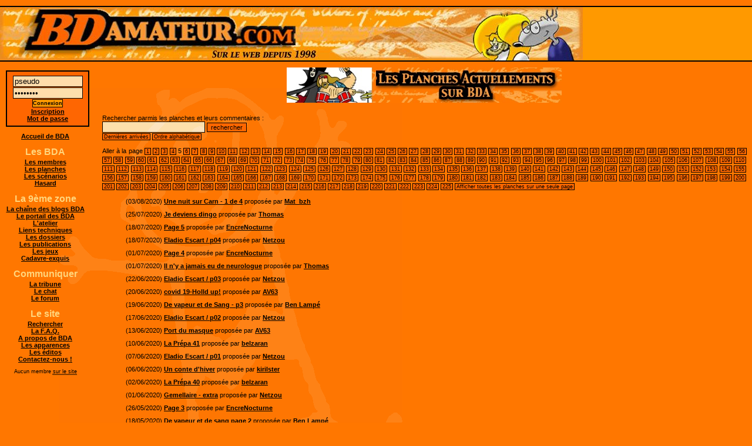

--- FILE ---
content_type: text/html;charset=utf-8
request_url: https://www.bdamateur.com/bda/php/site.php?task=list_comics&index=120&orderby=
body_size: 6121
content:
<!DOCTYPE html PUBLIC "-//W3C//DTD XHTML 1.0 Strict//EN" "http://www.w3.org/TR/xhtml1/DTD/xhtml1-strict.dtd">
<html xmlns="http://www.w3.org/1999/xhtml" lang="fr" xml:lang="fr">
<head><title>BD Amateur.com, le site des auteurs (amateurs) de bandes dessinées</title>
<link rel="icon" type="image/png" href="../img/icone.png" />

<style type="text/css" media="all">@import url("../style/bda2003/bda.css");</style><!-- début "META" -->
<meta http-equiv="Content-Type" content="text/html; charset=utf-8" />

<meta name="Description" content="BD amateur.com est un site d'auteurs amateurs de bandes dessinées" />
<meta name="Keywords" content="bd, amateur, bandes dessinées, bande dessinée, auteur, dessinateur, dessinatrice, scénariste, coloriste, exposition, entraide, conseil, lire" />
<meta name="Author" content="egg" />
<meta name="Identifier-URL" content="http://www.bdamateur.com/" />
<meta name="Date-Creation-yyyymmdd" content="20030803" />
<meta name="Reply-to" content="webmaster@bdamateur.com" />
<meta name="revisit-after" content="15 days" />
<meta name="Category" content="Bandes Dessinées" />
<meta name="Generator" content="KWrite" />
<!-- fin "META" -->

</head>

<body>

<!-- début "entête"-->
<div id="header">

<!-- début "logo" -->
<div id="logo"><h1><a href="/" title="www.BDAmateur.com"><span>www.BDAmateur.com</span></a></h1></div>
<!-- fin "logo" -->

</div>
<!-- fin "entête"-->

<!-- début "contenu" -->
<div id="content">

<!-- début "liste des planches" -->
<div id="listcomics">
<h2><span>Les planches actuellement sur BDA</span></h2>

<div class="searchbox">
<form method="get" action="site.php">
<input type="hidden" name="task" value="search" />
<input type="hidden" name="field" value="comics" />
<label>Rechercher parmis les planches et leurs commentaires :<br />
<input type="text" name="q" value="" /> <input class="formbutton" type="submit" value="rechercher" /></label>
</form>
</div>

<p><span class="action">
<a href="site.php?task=list_comics" title="Affichage par défaut">Dernières arrivées</a> <a href="site.php?task=list_comics&orderby=alpha" title="Afficher par ordre alphabétique">Ordre alphabétique</a>
</span></p>
<p><p>Aller à la page<span class="action"> <a href="site.php?task=list_comics&index=0&orderby=" title="Aller à la page 1">1</a> <a href="site.php?task=list_comics&index=30&orderby=" title="Aller à la page 2">2</a> <a href="site.php?task=list_comics&index=60&orderby=" title="Aller à la page 3">3</a> <a href="site.php?task=list_comics&index=90&orderby=" title="Aller à la page 4">4</a> 5 <a href="site.php?task=list_comics&index=150&orderby=" title="Aller à la page 6">6</a> <a href="site.php?task=list_comics&index=180&orderby=" title="Aller à la page 7">7</a> <a href="site.php?task=list_comics&index=210&orderby=" title="Aller à la page 8">8</a> <a href="site.php?task=list_comics&index=240&orderby=" title="Aller à la page 9">9</a> <a href="site.php?task=list_comics&index=270&orderby=" title="Aller à la page 10">10</a> <a href="site.php?task=list_comics&index=300&orderby=" title="Aller à la page 11">11</a> <a href="site.php?task=list_comics&index=330&orderby=" title="Aller à la page 12">12</a> <a href="site.php?task=list_comics&index=360&orderby=" title="Aller à la page 13">13</a> <a href="site.php?task=list_comics&index=390&orderby=" title="Aller à la page 14">14</a> <a href="site.php?task=list_comics&index=420&orderby=" title="Aller à la page 15">15</a> <a href="site.php?task=list_comics&index=450&orderby=" title="Aller à la page 16">16</a> <a href="site.php?task=list_comics&index=480&orderby=" title="Aller à la page 17">17</a> <a href="site.php?task=list_comics&index=510&orderby=" title="Aller à la page 18">18</a> <a href="site.php?task=list_comics&index=540&orderby=" title="Aller à la page 19">19</a> <a href="site.php?task=list_comics&index=570&orderby=" title="Aller à la page 20">20</a> <a href="site.php?task=list_comics&index=600&orderby=" title="Aller à la page 21">21</a> <a href="site.php?task=list_comics&index=630&orderby=" title="Aller à la page 22">22</a> <a href="site.php?task=list_comics&index=660&orderby=" title="Aller à la page 23">23</a> <a href="site.php?task=list_comics&index=690&orderby=" title="Aller à la page 24">24</a> <a href="site.php?task=list_comics&index=720&orderby=" title="Aller à la page 25">25</a> <a href="site.php?task=list_comics&index=750&orderby=" title="Aller à la page 26">26</a> <a href="site.php?task=list_comics&index=780&orderby=" title="Aller à la page 27">27</a> <a href="site.php?task=list_comics&index=810&orderby=" title="Aller à la page 28">28</a> <a href="site.php?task=list_comics&index=840&orderby=" title="Aller à la page 29">29</a> <a href="site.php?task=list_comics&index=870&orderby=" title="Aller à la page 30">30</a> <a href="site.php?task=list_comics&index=900&orderby=" title="Aller à la page 31">31</a> <a href="site.php?task=list_comics&index=930&orderby=" title="Aller à la page 32">32</a> <a href="site.php?task=list_comics&index=960&orderby=" title="Aller à la page 33">33</a> <a href="site.php?task=list_comics&index=990&orderby=" title="Aller à la page 34">34</a> <a href="site.php?task=list_comics&index=1020&orderby=" title="Aller à la page 35">35</a> <a href="site.php?task=list_comics&index=1050&orderby=" title="Aller à la page 36">36</a> <a href="site.php?task=list_comics&index=1080&orderby=" title="Aller à la page 37">37</a> <a href="site.php?task=list_comics&index=1110&orderby=" title="Aller à la page 38">38</a> <a href="site.php?task=list_comics&index=1140&orderby=" title="Aller à la page 39">39</a> <a href="site.php?task=list_comics&index=1170&orderby=" title="Aller à la page 40">40</a> <a href="site.php?task=list_comics&index=1200&orderby=" title="Aller à la page 41">41</a> <a href="site.php?task=list_comics&index=1230&orderby=" title="Aller à la page 42">42</a> <a href="site.php?task=list_comics&index=1260&orderby=" title="Aller à la page 43">43</a> <a href="site.php?task=list_comics&index=1290&orderby=" title="Aller à la page 44">44</a> <a href="site.php?task=list_comics&index=1320&orderby=" title="Aller à la page 45">45</a> <a href="site.php?task=list_comics&index=1350&orderby=" title="Aller à la page 46">46</a> <a href="site.php?task=list_comics&index=1380&orderby=" title="Aller à la page 47">47</a> <a href="site.php?task=list_comics&index=1410&orderby=" title="Aller à la page 48">48</a> <a href="site.php?task=list_comics&index=1440&orderby=" title="Aller à la page 49">49</a> <a href="site.php?task=list_comics&index=1470&orderby=" title="Aller à la page 50">50</a> <a href="site.php?task=list_comics&index=1500&orderby=" title="Aller à la page 51">51</a> <a href="site.php?task=list_comics&index=1530&orderby=" title="Aller à la page 52">52</a> <a href="site.php?task=list_comics&index=1560&orderby=" title="Aller à la page 53">53</a> <a href="site.php?task=list_comics&index=1590&orderby=" title="Aller à la page 54">54</a> <a href="site.php?task=list_comics&index=1620&orderby=" title="Aller à la page 55">55</a> <a href="site.php?task=list_comics&index=1650&orderby=" title="Aller à la page 56">56</a> <a href="site.php?task=list_comics&index=1680&orderby=" title="Aller à la page 57">57</a> <a href="site.php?task=list_comics&index=1710&orderby=" title="Aller à la page 58">58</a> <a href="site.php?task=list_comics&index=1740&orderby=" title="Aller à la page 59">59</a> <a href="site.php?task=list_comics&index=1770&orderby=" title="Aller à la page 60">60</a> <a href="site.php?task=list_comics&index=1800&orderby=" title="Aller à la page 61">61</a> <a href="site.php?task=list_comics&index=1830&orderby=" title="Aller à la page 62">62</a> <a href="site.php?task=list_comics&index=1860&orderby=" title="Aller à la page 63">63</a> <a href="site.php?task=list_comics&index=1890&orderby=" title="Aller à la page 64">64</a> <a href="site.php?task=list_comics&index=1920&orderby=" title="Aller à la page 65">65</a> <a href="site.php?task=list_comics&index=1950&orderby=" title="Aller à la page 66">66</a> <a href="site.php?task=list_comics&index=1980&orderby=" title="Aller à la page 67">67</a> <a href="site.php?task=list_comics&index=2010&orderby=" title="Aller à la page 68">68</a> <a href="site.php?task=list_comics&index=2040&orderby=" title="Aller à la page 69">69</a> <a href="site.php?task=list_comics&index=2070&orderby=" title="Aller à la page 70">70</a> <a href="site.php?task=list_comics&index=2100&orderby=" title="Aller à la page 71">71</a> <a href="site.php?task=list_comics&index=2130&orderby=" title="Aller à la page 72">72</a> <a href="site.php?task=list_comics&index=2160&orderby=" title="Aller à la page 73">73</a> <a href="site.php?task=list_comics&index=2190&orderby=" title="Aller à la page 74">74</a> <a href="site.php?task=list_comics&index=2220&orderby=" title="Aller à la page 75">75</a> <a href="site.php?task=list_comics&index=2250&orderby=" title="Aller à la page 76">76</a> <a href="site.php?task=list_comics&index=2280&orderby=" title="Aller à la page 77">77</a> <a href="site.php?task=list_comics&index=2310&orderby=" title="Aller à la page 78">78</a> <a href="site.php?task=list_comics&index=2340&orderby=" title="Aller à la page 79">79</a> <a href="site.php?task=list_comics&index=2370&orderby=" title="Aller à la page 80">80</a> <a href="site.php?task=list_comics&index=2400&orderby=" title="Aller à la page 81">81</a> <a href="site.php?task=list_comics&index=2430&orderby=" title="Aller à la page 82">82</a> <a href="site.php?task=list_comics&index=2460&orderby=" title="Aller à la page 83">83</a> <a href="site.php?task=list_comics&index=2490&orderby=" title="Aller à la page 84">84</a> <a href="site.php?task=list_comics&index=2520&orderby=" title="Aller à la page 85">85</a> <a href="site.php?task=list_comics&index=2550&orderby=" title="Aller à la page 86">86</a> <a href="site.php?task=list_comics&index=2580&orderby=" title="Aller à la page 87">87</a> <a href="site.php?task=list_comics&index=2610&orderby=" title="Aller à la page 88">88</a> <a href="site.php?task=list_comics&index=2640&orderby=" title="Aller à la page 89">89</a> <a href="site.php?task=list_comics&index=2670&orderby=" title="Aller à la page 90">90</a> <a href="site.php?task=list_comics&index=2700&orderby=" title="Aller à la page 91">91</a> <a href="site.php?task=list_comics&index=2730&orderby=" title="Aller à la page 92">92</a> <a href="site.php?task=list_comics&index=2760&orderby=" title="Aller à la page 93">93</a> <a href="site.php?task=list_comics&index=2790&orderby=" title="Aller à la page 94">94</a> <a href="site.php?task=list_comics&index=2820&orderby=" title="Aller à la page 95">95</a> <a href="site.php?task=list_comics&index=2850&orderby=" title="Aller à la page 96">96</a> <a href="site.php?task=list_comics&index=2880&orderby=" title="Aller à la page 97">97</a> <a href="site.php?task=list_comics&index=2910&orderby=" title="Aller à la page 98">98</a> <a href="site.php?task=list_comics&index=2940&orderby=" title="Aller à la page 99">99</a> <a href="site.php?task=list_comics&index=2970&orderby=" title="Aller à la page 100">100</a> <a href="site.php?task=list_comics&index=3000&orderby=" title="Aller à la page 101">101</a> <a href="site.php?task=list_comics&index=3030&orderby=" title="Aller à la page 102">102</a> <a href="site.php?task=list_comics&index=3060&orderby=" title="Aller à la page 103">103</a> <a href="site.php?task=list_comics&index=3090&orderby=" title="Aller à la page 104">104</a> <a href="site.php?task=list_comics&index=3120&orderby=" title="Aller à la page 105">105</a> <a href="site.php?task=list_comics&index=3150&orderby=" title="Aller à la page 106">106</a> <a href="site.php?task=list_comics&index=3180&orderby=" title="Aller à la page 107">107</a> <a href="site.php?task=list_comics&index=3210&orderby=" title="Aller à la page 108">108</a> <a href="site.php?task=list_comics&index=3240&orderby=" title="Aller à la page 109">109</a> <a href="site.php?task=list_comics&index=3270&orderby=" title="Aller à la page 110">110</a> <a href="site.php?task=list_comics&index=3300&orderby=" title="Aller à la page 111">111</a> <a href="site.php?task=list_comics&index=3330&orderby=" title="Aller à la page 112">112</a> <a href="site.php?task=list_comics&index=3360&orderby=" title="Aller à la page 113">113</a> <a href="site.php?task=list_comics&index=3390&orderby=" title="Aller à la page 114">114</a> <a href="site.php?task=list_comics&index=3420&orderby=" title="Aller à la page 115">115</a> <a href="site.php?task=list_comics&index=3450&orderby=" title="Aller à la page 116">116</a> <a href="site.php?task=list_comics&index=3480&orderby=" title="Aller à la page 117">117</a> <a href="site.php?task=list_comics&index=3510&orderby=" title="Aller à la page 118">118</a> <a href="site.php?task=list_comics&index=3540&orderby=" title="Aller à la page 119">119</a> <a href="site.php?task=list_comics&index=3570&orderby=" title="Aller à la page 120">120</a> <a href="site.php?task=list_comics&index=3600&orderby=" title="Aller à la page 121">121</a> <a href="site.php?task=list_comics&index=3630&orderby=" title="Aller à la page 122">122</a> <a href="site.php?task=list_comics&index=3660&orderby=" title="Aller à la page 123">123</a> <a href="site.php?task=list_comics&index=3690&orderby=" title="Aller à la page 124">124</a> <a href="site.php?task=list_comics&index=3720&orderby=" title="Aller à la page 125">125</a> <a href="site.php?task=list_comics&index=3750&orderby=" title="Aller à la page 126">126</a> <a href="site.php?task=list_comics&index=3780&orderby=" title="Aller à la page 127">127</a> <a href="site.php?task=list_comics&index=3810&orderby=" title="Aller à la page 128">128</a> <a href="site.php?task=list_comics&index=3840&orderby=" title="Aller à la page 129">129</a> <a href="site.php?task=list_comics&index=3870&orderby=" title="Aller à la page 130">130</a> <a href="site.php?task=list_comics&index=3900&orderby=" title="Aller à la page 131">131</a> <a href="site.php?task=list_comics&index=3930&orderby=" title="Aller à la page 132">132</a> <a href="site.php?task=list_comics&index=3960&orderby=" title="Aller à la page 133">133</a> <a href="site.php?task=list_comics&index=3990&orderby=" title="Aller à la page 134">134</a> <a href="site.php?task=list_comics&index=4020&orderby=" title="Aller à la page 135">135</a> <a href="site.php?task=list_comics&index=4050&orderby=" title="Aller à la page 136">136</a> <a href="site.php?task=list_comics&index=4080&orderby=" title="Aller à la page 137">137</a> <a href="site.php?task=list_comics&index=4110&orderby=" title="Aller à la page 138">138</a> <a href="site.php?task=list_comics&index=4140&orderby=" title="Aller à la page 139">139</a> <a href="site.php?task=list_comics&index=4170&orderby=" title="Aller à la page 140">140</a> <a href="site.php?task=list_comics&index=4200&orderby=" title="Aller à la page 141">141</a> <a href="site.php?task=list_comics&index=4230&orderby=" title="Aller à la page 142">142</a> <a href="site.php?task=list_comics&index=4260&orderby=" title="Aller à la page 143">143</a> <a href="site.php?task=list_comics&index=4290&orderby=" title="Aller à la page 144">144</a> <a href="site.php?task=list_comics&index=4320&orderby=" title="Aller à la page 145">145</a> <a href="site.php?task=list_comics&index=4350&orderby=" title="Aller à la page 146">146</a> <a href="site.php?task=list_comics&index=4380&orderby=" title="Aller à la page 147">147</a> <a href="site.php?task=list_comics&index=4410&orderby=" title="Aller à la page 148">148</a> <a href="site.php?task=list_comics&index=4440&orderby=" title="Aller à la page 149">149</a> <a href="site.php?task=list_comics&index=4470&orderby=" title="Aller à la page 150">150</a> <a href="site.php?task=list_comics&index=4500&orderby=" title="Aller à la page 151">151</a> <a href="site.php?task=list_comics&index=4530&orderby=" title="Aller à la page 152">152</a> <a href="site.php?task=list_comics&index=4560&orderby=" title="Aller à la page 153">153</a> <a href="site.php?task=list_comics&index=4590&orderby=" title="Aller à la page 154">154</a> <a href="site.php?task=list_comics&index=4620&orderby=" title="Aller à la page 155">155</a> <a href="site.php?task=list_comics&index=4650&orderby=" title="Aller à la page 156">156</a> <a href="site.php?task=list_comics&index=4680&orderby=" title="Aller à la page 157">157</a> <a href="site.php?task=list_comics&index=4710&orderby=" title="Aller à la page 158">158</a> <a href="site.php?task=list_comics&index=4740&orderby=" title="Aller à la page 159">159</a> <a href="site.php?task=list_comics&index=4770&orderby=" title="Aller à la page 160">160</a> <a href="site.php?task=list_comics&index=4800&orderby=" title="Aller à la page 161">161</a> <a href="site.php?task=list_comics&index=4830&orderby=" title="Aller à la page 162">162</a> <a href="site.php?task=list_comics&index=4860&orderby=" title="Aller à la page 163">163</a> <a href="site.php?task=list_comics&index=4890&orderby=" title="Aller à la page 164">164</a> <a href="site.php?task=list_comics&index=4920&orderby=" title="Aller à la page 165">165</a> <a href="site.php?task=list_comics&index=4950&orderby=" title="Aller à la page 166">166</a> <a href="site.php?task=list_comics&index=4980&orderby=" title="Aller à la page 167">167</a> <a href="site.php?task=list_comics&index=5010&orderby=" title="Aller à la page 168">168</a> <a href="site.php?task=list_comics&index=5040&orderby=" title="Aller à la page 169">169</a> <a href="site.php?task=list_comics&index=5070&orderby=" title="Aller à la page 170">170</a> <a href="site.php?task=list_comics&index=5100&orderby=" title="Aller à la page 171">171</a> <a href="site.php?task=list_comics&index=5130&orderby=" title="Aller à la page 172">172</a> <a href="site.php?task=list_comics&index=5160&orderby=" title="Aller à la page 173">173</a> <a href="site.php?task=list_comics&index=5190&orderby=" title="Aller à la page 174">174</a> <a href="site.php?task=list_comics&index=5220&orderby=" title="Aller à la page 175">175</a> <a href="site.php?task=list_comics&index=5250&orderby=" title="Aller à la page 176">176</a> <a href="site.php?task=list_comics&index=5280&orderby=" title="Aller à la page 177">177</a> <a href="site.php?task=list_comics&index=5310&orderby=" title="Aller à la page 178">178</a> <a href="site.php?task=list_comics&index=5340&orderby=" title="Aller à la page 179">179</a> <a href="site.php?task=list_comics&index=5370&orderby=" title="Aller à la page 180">180</a> <a href="site.php?task=list_comics&index=5400&orderby=" title="Aller à la page 181">181</a> <a href="site.php?task=list_comics&index=5430&orderby=" title="Aller à la page 182">182</a> <a href="site.php?task=list_comics&index=5460&orderby=" title="Aller à la page 183">183</a> <a href="site.php?task=list_comics&index=5490&orderby=" title="Aller à la page 184">184</a> <a href="site.php?task=list_comics&index=5520&orderby=" title="Aller à la page 185">185</a> <a href="site.php?task=list_comics&index=5550&orderby=" title="Aller à la page 186">186</a> <a href="site.php?task=list_comics&index=5580&orderby=" title="Aller à la page 187">187</a> <a href="site.php?task=list_comics&index=5610&orderby=" title="Aller à la page 188">188</a> <a href="site.php?task=list_comics&index=5640&orderby=" title="Aller à la page 189">189</a> <a href="site.php?task=list_comics&index=5670&orderby=" title="Aller à la page 190">190</a> <a href="site.php?task=list_comics&index=5700&orderby=" title="Aller à la page 191">191</a> <a href="site.php?task=list_comics&index=5730&orderby=" title="Aller à la page 192">192</a> <a href="site.php?task=list_comics&index=5760&orderby=" title="Aller à la page 193">193</a> <a href="site.php?task=list_comics&index=5790&orderby=" title="Aller à la page 194">194</a> <a href="site.php?task=list_comics&index=5820&orderby=" title="Aller à la page 195">195</a> <a href="site.php?task=list_comics&index=5850&orderby=" title="Aller à la page 196">196</a> <a href="site.php?task=list_comics&index=5880&orderby=" title="Aller à la page 197">197</a> <a href="site.php?task=list_comics&index=5910&orderby=" title="Aller à la page 198">198</a> <a href="site.php?task=list_comics&index=5940&orderby=" title="Aller à la page 199">199</a> <a href="site.php?task=list_comics&index=5970&orderby=" title="Aller à la page 200">200</a> <a href="site.php?task=list_comics&index=6000&orderby=" title="Aller à la page 201">201</a> <a href="site.php?task=list_comics&index=6030&orderby=" title="Aller à la page 202">202</a> <a href="site.php?task=list_comics&index=6060&orderby=" title="Aller à la page 203">203</a> <a href="site.php?task=list_comics&index=6090&orderby=" title="Aller à la page 204">204</a> <a href="site.php?task=list_comics&index=6120&orderby=" title="Aller à la page 205">205</a> <a href="site.php?task=list_comics&index=6150&orderby=" title="Aller à la page 206">206</a> <a href="site.php?task=list_comics&index=6180&orderby=" title="Aller à la page 207">207</a> <a href="site.php?task=list_comics&index=6210&orderby=" title="Aller à la page 208">208</a> <a href="site.php?task=list_comics&index=6240&orderby=" title="Aller à la page 209">209</a> <a href="site.php?task=list_comics&index=6270&orderby=" title="Aller à la page 210">210</a> <a href="site.php?task=list_comics&index=6300&orderby=" title="Aller à la page 211">211</a> <a href="site.php?task=list_comics&index=6330&orderby=" title="Aller à la page 212">212</a> <a href="site.php?task=list_comics&index=6360&orderby=" title="Aller à la page 213">213</a> <a href="site.php?task=list_comics&index=6390&orderby=" title="Aller à la page 214">214</a> <a href="site.php?task=list_comics&index=6420&orderby=" title="Aller à la page 215">215</a> <a href="site.php?task=list_comics&index=6450&orderby=" title="Aller à la page 216">216</a> <a href="site.php?task=list_comics&index=6480&orderby=" title="Aller à la page 217">217</a> <a href="site.php?task=list_comics&index=6510&orderby=" title="Aller à la page 218">218</a> <a href="site.php?task=list_comics&index=6540&orderby=" title="Aller à la page 219">219</a> <a href="site.php?task=list_comics&index=6570&orderby=" title="Aller à la page 220">220</a> <a href="site.php?task=list_comics&index=6600&orderby=" title="Aller à la page 221">221</a> <a href="site.php?task=list_comics&index=6630&orderby=" title="Aller à la page 222">222</a> <a href="site.php?task=list_comics&index=6660&orderby=" title="Aller à la page 223">223</a> <a href="site.php?task=list_comics&index=6690&orderby=" title="Aller à la page 224">224</a> <a href="site.php?task=list_comics&index=6720&orderby=" title="Aller à la page 225">225</a> <a href="site.php?task=list_comics&index=0&step=6745&orderby=" title="Afficher TOUTES les planches sur une seule page">Afficher toutes les planches sur une seule page</a></span></p><ul class="comicslist"><li>(03/08/2020) <a href="site.php?task=display_comics&comics=37485" title="Une nuit sur Carn - 1 de 4">Une nuit sur Carn - 1 de 4</a> proposée par <a href="site.php?task=member&member=2913&zone=gallery" title="Voir sa galerie">Mat_bzh</a> </li>
  <li>(25/07/2020) <a href="site.php?task=display_comics&comics=37482" title="Je deviens dingo">Je deviens dingo</a> proposée par <a href="site.php?task=member&member=2173&zone=gallery" title="Voir sa galerie">Thomas</a> </li>
  <li>(18/07/2020) <a href="site.php?task=display_comics&comics=37479" title="Page 5">Page 5</a> proposée par <a href="site.php?task=member&member=2906&zone=gallery" title="Voir sa galerie">EncreNocturne</a> </li>
  <li>(18/07/2020) <a href="site.php?task=display_comics&comics=37478" title="Eladio Escart / p04">Eladio Escart / p04</a> proposée par <a href="site.php?task=member&member=452&zone=gallery" title="Voir sa galerie">Netzou</a> </li>
  <li>(01/07/2020) <a href="site.php?task=display_comics&comics=37463" title="Page 4">Page 4</a> proposée par <a href="site.php?task=member&member=2906&zone=gallery" title="Voir sa galerie">EncreNocturne</a> </li>
  <li>(01/07/2020) <a href="site.php?task=display_comics&comics=37462" title="Il n'y a jamais eu de neurologue">Il n'y a jamais eu de neurologue</a> proposée par <a href="site.php?task=member&member=2173&zone=gallery" title="Voir sa galerie">Thomas</a> </li>
  <li>(22/06/2020) <a href="site.php?task=display_comics&comics=37458" title="Eladio Escart / p03">Eladio Escart / p03</a> proposée par <a href="site.php?task=member&member=452&zone=gallery" title="Voir sa galerie">Netzou</a> </li>
  <li>(20/06/2020) <a href="site.php?task=display_comics&comics=37455" title="covid 19-Holld up!">covid 19-Holld up!</a> proposée par <a href="site.php?task=member&member=1966&zone=gallery" title="Voir sa galerie">AV63</a> </li>
  <li>(19/06/2020) <a href="site.php?task=display_comics&comics=37452" title="De vapeur et de Sang - p3">De vapeur et de Sang - p3</a> proposée par <a href="site.php?task=member&member=2801&zone=gallery" title="Voir sa galerie">Ben Lampé</a> </li>
  <li>(17/06/2020) <a href="site.php?task=display_comics&comics=37449" title="Eladio Escart / p02">Eladio Escart / p02</a> proposée par <a href="site.php?task=member&member=452&zone=gallery" title="Voir sa galerie">Netzou</a> </li>
  <li>(13/06/2020) <a href="site.php?task=display_comics&comics=37443" title="Port du masque">Port du masque</a> proposée par <a href="site.php?task=member&member=1966&zone=gallery" title="Voir sa galerie">AV63</a> </li>
  <li>(10/06/2020) <a href="site.php?task=display_comics&comics=37440" title="La Pr&eacute;pa 41">La Prépa 41</a> proposée par <a href="site.php?task=member&member=2083&zone=gallery" title="Voir sa galerie">belzaran</a> </li>
  <li>(07/06/2020) <a href="site.php?task=display_comics&comics=37438" title="Eladio Escart / p01">Eladio Escart / p01</a> proposée par <a href="site.php?task=member&member=452&zone=gallery" title="Voir sa galerie">Netzou</a> </li>
  <li>(06/06/2020) <a href="site.php?task=display_comics&comics=37434" title="Un conte d'hiver">Un conte d'hiver</a> proposée par <a href="site.php?task=member&member=2016&zone=gallery" title="Voir sa galerie">kirilster</a> </li>
  <li>(02/06/2020) <a href="site.php?task=display_comics&comics=37431" title="La Pr&eacute;pa 40">La Prépa 40</a> proposée par <a href="site.php?task=member&member=2083&zone=gallery" title="Voir sa galerie">belzaran</a> </li>
  <li>(01/06/2020) <a href="site.php?task=display_comics&comics=37429" title="Gemellaire - extra">Gemellaire - extra</a> proposée par <a href="site.php?task=member&member=452&zone=gallery" title="Voir sa galerie">Netzou</a> </li>
  <li>(26/05/2020) <a href="site.php?task=display_comics&comics=37420" title="Page 3">Page 3</a> proposée par <a href="site.php?task=member&member=2906&zone=gallery" title="Voir sa galerie">EncreNocturne</a> </li>
  <li>(18/05/2020) <a href="site.php?task=display_comics&comics=37398" title="De vapeur et de sang page 2">De vapeur et de sang page 2</a> proposée par <a href="site.php?task=member&member=2801&zone=gallery" title="Voir sa galerie">Ben Lampé</a> </li>
  <li>(05/05/2020) <a href="site.php?task=display_comics&comics=37394" title="planche d'un projet termin&eacute;">planche d'un projet terminé</a> proposée par <a href="site.php?task=member&member=1525&zone=gallery" title="Voir sa galerie">harilinn</a> </li>
  <li>(04/05/2020) <a href="site.php?task=display_comics&comics=37390" title="Page 2">Page 2</a> proposée par <a href="site.php?task=member&member=2906&zone=gallery" title="Voir sa galerie">EncreNocturne</a> </li>
  <li>(04/05/2020) <a href="site.php?task=display_comics&comics=37389" title="Page 1">Page 1</a> proposée par <a href="site.php?task=member&member=2906&zone=gallery" title="Voir sa galerie">EncreNocturne</a> </li>
  <li>(30/04/2020) <a href="site.php?task=display_comics&comics=37384" title="Encore cette nana">Encore cette nana</a> proposée par <a href="site.php?task=member&member=2173&zone=gallery" title="Voir sa galerie">Thomas</a> </li>
  <li>(30/04/2020) <a href="site.php?task=display_comics&comics=37383" title="Le projet Castafiore - www.castafiore.org">Le projet Castafiore - www.castafiore.org</a> proposée par <a href="site.php?task=member&member=2909&zone=gallery" title="Voir sa galerie">sylvain2</a> </li>
  <li>(28/04/2020) <a href="site.php?task=display_comics&comics=37380" title="Le projet Castafiore - www.castafiore.org">Le projet Castafiore - www.castafiore.org</a> proposée par <a href="site.php?task=member&member=2909&zone=gallery" title="Voir sa galerie">sylvain2</a> </li>
  <li>(28/04/2020) <a href="site.php?task=display_comics&comics=37379" title="Le projet Castafiore - www.castafiore.org">Le projet Castafiore - www.castafiore.org</a> proposée par <a href="site.php?task=member&member=2909&zone=gallery" title="Voir sa galerie">sylvain2</a> </li>
  <li>(28/04/2020) <a href="site.php?task=display_comics&comics=37377" title="page n&deg;13 colo">page n°13 colo</a> proposée par <a href="site.php?task=member&member=2666&zone=gallery" title="Voir sa galerie">Masterflo</a> </li>
  <li>(14/04/2020) <a href="site.php?task=display_comics&comics=37365" title="la chasse">la chasse</a> proposée par <a href="site.php?task=member&member=118&zone=gallery" title="Voir sa galerie">ham</a> </li>
  <li>(12/04/2020) <a href="site.php?task=display_comics&comics=37361" title="De vapeur et de sang p1">De vapeur et de sang p1</a> proposée par <a href="site.php?task=member&member=2801&zone=gallery" title="Voir sa galerie">Ben Lampé</a> </li>
  <li>(12/04/2020) <a href="site.php?task=display_comics&comics=37360" title="la tache d'huile">la tache d'huile</a> proposée par <a href="site.php?task=member&member=118&zone=gallery" title="Voir sa galerie">ham</a> </li>
  <li>(09/04/2020) <a href="site.php?task=display_comics&comics=37348" title="Les trois ours">Les trois ours</a> proposée par <a href="site.php?task=member&member=2016&zone=gallery" title="Voir sa galerie">kirilster</a> </li>
  </ul><p>Aller à la page<span class="action"> <a href="site.php?task=list_comics&index=0&orderby=" title="Aller à la page 1">1</a> <a href="site.php?task=list_comics&index=30&orderby=" title="Aller à la page 2">2</a> <a href="site.php?task=list_comics&index=60&orderby=" title="Aller à la page 3">3</a> <a href="site.php?task=list_comics&index=90&orderby=" title="Aller à la page 4">4</a> 5 <a href="site.php?task=list_comics&index=150&orderby=" title="Aller à la page 6">6</a> <a href="site.php?task=list_comics&index=180&orderby=" title="Aller à la page 7">7</a> <a href="site.php?task=list_comics&index=210&orderby=" title="Aller à la page 8">8</a> <a href="site.php?task=list_comics&index=240&orderby=" title="Aller à la page 9">9</a> <a href="site.php?task=list_comics&index=270&orderby=" title="Aller à la page 10">10</a> <a href="site.php?task=list_comics&index=300&orderby=" title="Aller à la page 11">11</a> <a href="site.php?task=list_comics&index=330&orderby=" title="Aller à la page 12">12</a> <a href="site.php?task=list_comics&index=360&orderby=" title="Aller à la page 13">13</a> <a href="site.php?task=list_comics&index=390&orderby=" title="Aller à la page 14">14</a> <a href="site.php?task=list_comics&index=420&orderby=" title="Aller à la page 15">15</a> <a href="site.php?task=list_comics&index=450&orderby=" title="Aller à la page 16">16</a> <a href="site.php?task=list_comics&index=480&orderby=" title="Aller à la page 17">17</a> <a href="site.php?task=list_comics&index=510&orderby=" title="Aller à la page 18">18</a> <a href="site.php?task=list_comics&index=540&orderby=" title="Aller à la page 19">19</a> <a href="site.php?task=list_comics&index=570&orderby=" title="Aller à la page 20">20</a> <a href="site.php?task=list_comics&index=600&orderby=" title="Aller à la page 21">21</a> <a href="site.php?task=list_comics&index=630&orderby=" title="Aller à la page 22">22</a> <a href="site.php?task=list_comics&index=660&orderby=" title="Aller à la page 23">23</a> <a href="site.php?task=list_comics&index=690&orderby=" title="Aller à la page 24">24</a> <a href="site.php?task=list_comics&index=720&orderby=" title="Aller à la page 25">25</a> <a href="site.php?task=list_comics&index=750&orderby=" title="Aller à la page 26">26</a> <a href="site.php?task=list_comics&index=780&orderby=" title="Aller à la page 27">27</a> <a href="site.php?task=list_comics&index=810&orderby=" title="Aller à la page 28">28</a> <a href="site.php?task=list_comics&index=840&orderby=" title="Aller à la page 29">29</a> <a href="site.php?task=list_comics&index=870&orderby=" title="Aller à la page 30">30</a> <a href="site.php?task=list_comics&index=900&orderby=" title="Aller à la page 31">31</a> <a href="site.php?task=list_comics&index=930&orderby=" title="Aller à la page 32">32</a> <a href="site.php?task=list_comics&index=960&orderby=" title="Aller à la page 33">33</a> <a href="site.php?task=list_comics&index=990&orderby=" title="Aller à la page 34">34</a> <a href="site.php?task=list_comics&index=1020&orderby=" title="Aller à la page 35">35</a> <a href="site.php?task=list_comics&index=1050&orderby=" title="Aller à la page 36">36</a> <a href="site.php?task=list_comics&index=1080&orderby=" title="Aller à la page 37">37</a> <a href="site.php?task=list_comics&index=1110&orderby=" title="Aller à la page 38">38</a> <a href="site.php?task=list_comics&index=1140&orderby=" title="Aller à la page 39">39</a> <a href="site.php?task=list_comics&index=1170&orderby=" title="Aller à la page 40">40</a> <a href="site.php?task=list_comics&index=1200&orderby=" title="Aller à la page 41">41</a> <a href="site.php?task=list_comics&index=1230&orderby=" title="Aller à la page 42">42</a> <a href="site.php?task=list_comics&index=1260&orderby=" title="Aller à la page 43">43</a> <a href="site.php?task=list_comics&index=1290&orderby=" title="Aller à la page 44">44</a> <a href="site.php?task=list_comics&index=1320&orderby=" title="Aller à la page 45">45</a> <a href="site.php?task=list_comics&index=1350&orderby=" title="Aller à la page 46">46</a> <a href="site.php?task=list_comics&index=1380&orderby=" title="Aller à la page 47">47</a> <a href="site.php?task=list_comics&index=1410&orderby=" title="Aller à la page 48">48</a> <a href="site.php?task=list_comics&index=1440&orderby=" title="Aller à la page 49">49</a> <a href="site.php?task=list_comics&index=1470&orderby=" title="Aller à la page 50">50</a> <a href="site.php?task=list_comics&index=1500&orderby=" title="Aller à la page 51">51</a> <a href="site.php?task=list_comics&index=1530&orderby=" title="Aller à la page 52">52</a> <a href="site.php?task=list_comics&index=1560&orderby=" title="Aller à la page 53">53</a> <a href="site.php?task=list_comics&index=1590&orderby=" title="Aller à la page 54">54</a> <a href="site.php?task=list_comics&index=1620&orderby=" title="Aller à la page 55">55</a> <a href="site.php?task=list_comics&index=1650&orderby=" title="Aller à la page 56">56</a> <a href="site.php?task=list_comics&index=1680&orderby=" title="Aller à la page 57">57</a> <a href="site.php?task=list_comics&index=1710&orderby=" title="Aller à la page 58">58</a> <a href="site.php?task=list_comics&index=1740&orderby=" title="Aller à la page 59">59</a> <a href="site.php?task=list_comics&index=1770&orderby=" title="Aller à la page 60">60</a> <a href="site.php?task=list_comics&index=1800&orderby=" title="Aller à la page 61">61</a> <a href="site.php?task=list_comics&index=1830&orderby=" title="Aller à la page 62">62</a> <a href="site.php?task=list_comics&index=1860&orderby=" title="Aller à la page 63">63</a> <a href="site.php?task=list_comics&index=1890&orderby=" title="Aller à la page 64">64</a> <a href="site.php?task=list_comics&index=1920&orderby=" title="Aller à la page 65">65</a> <a href="site.php?task=list_comics&index=1950&orderby=" title="Aller à la page 66">66</a> <a href="site.php?task=list_comics&index=1980&orderby=" title="Aller à la page 67">67</a> <a href="site.php?task=list_comics&index=2010&orderby=" title="Aller à la page 68">68</a> <a href="site.php?task=list_comics&index=2040&orderby=" title="Aller à la page 69">69</a> <a href="site.php?task=list_comics&index=2070&orderby=" title="Aller à la page 70">70</a> <a href="site.php?task=list_comics&index=2100&orderby=" title="Aller à la page 71">71</a> <a href="site.php?task=list_comics&index=2130&orderby=" title="Aller à la page 72">72</a> <a href="site.php?task=list_comics&index=2160&orderby=" title="Aller à la page 73">73</a> <a href="site.php?task=list_comics&index=2190&orderby=" title="Aller à la page 74">74</a> <a href="site.php?task=list_comics&index=2220&orderby=" title="Aller à la page 75">75</a> <a href="site.php?task=list_comics&index=2250&orderby=" title="Aller à la page 76">76</a> <a href="site.php?task=list_comics&index=2280&orderby=" title="Aller à la page 77">77</a> <a href="site.php?task=list_comics&index=2310&orderby=" title="Aller à la page 78">78</a> <a href="site.php?task=list_comics&index=2340&orderby=" title="Aller à la page 79">79</a> <a href="site.php?task=list_comics&index=2370&orderby=" title="Aller à la page 80">80</a> <a href="site.php?task=list_comics&index=2400&orderby=" title="Aller à la page 81">81</a> <a href="site.php?task=list_comics&index=2430&orderby=" title="Aller à la page 82">82</a> <a href="site.php?task=list_comics&index=2460&orderby=" title="Aller à la page 83">83</a> <a href="site.php?task=list_comics&index=2490&orderby=" title="Aller à la page 84">84</a> <a href="site.php?task=list_comics&index=2520&orderby=" title="Aller à la page 85">85</a> <a href="site.php?task=list_comics&index=2550&orderby=" title="Aller à la page 86">86</a> <a href="site.php?task=list_comics&index=2580&orderby=" title="Aller à la page 87">87</a> <a href="site.php?task=list_comics&index=2610&orderby=" title="Aller à la page 88">88</a> <a href="site.php?task=list_comics&index=2640&orderby=" title="Aller à la page 89">89</a> <a href="site.php?task=list_comics&index=2670&orderby=" title="Aller à la page 90">90</a> <a href="site.php?task=list_comics&index=2700&orderby=" title="Aller à la page 91">91</a> <a href="site.php?task=list_comics&index=2730&orderby=" title="Aller à la page 92">92</a> <a href="site.php?task=list_comics&index=2760&orderby=" title="Aller à la page 93">93</a> <a href="site.php?task=list_comics&index=2790&orderby=" title="Aller à la page 94">94</a> <a href="site.php?task=list_comics&index=2820&orderby=" title="Aller à la page 95">95</a> <a href="site.php?task=list_comics&index=2850&orderby=" title="Aller à la page 96">96</a> <a href="site.php?task=list_comics&index=2880&orderby=" title="Aller à la page 97">97</a> <a href="site.php?task=list_comics&index=2910&orderby=" title="Aller à la page 98">98</a> <a href="site.php?task=list_comics&index=2940&orderby=" title="Aller à la page 99">99</a> <a href="site.php?task=list_comics&index=2970&orderby=" title="Aller à la page 100">100</a> <a href="site.php?task=list_comics&index=3000&orderby=" title="Aller à la page 101">101</a> <a href="site.php?task=list_comics&index=3030&orderby=" title="Aller à la page 102">102</a> <a href="site.php?task=list_comics&index=3060&orderby=" title="Aller à la page 103">103</a> <a href="site.php?task=list_comics&index=3090&orderby=" title="Aller à la page 104">104</a> <a href="site.php?task=list_comics&index=3120&orderby=" title="Aller à la page 105">105</a> <a href="site.php?task=list_comics&index=3150&orderby=" title="Aller à la page 106">106</a> <a href="site.php?task=list_comics&index=3180&orderby=" title="Aller à la page 107">107</a> <a href="site.php?task=list_comics&index=3210&orderby=" title="Aller à la page 108">108</a> <a href="site.php?task=list_comics&index=3240&orderby=" title="Aller à la page 109">109</a> <a href="site.php?task=list_comics&index=3270&orderby=" title="Aller à la page 110">110</a> <a href="site.php?task=list_comics&index=3300&orderby=" title="Aller à la page 111">111</a> <a href="site.php?task=list_comics&index=3330&orderby=" title="Aller à la page 112">112</a> <a href="site.php?task=list_comics&index=3360&orderby=" title="Aller à la page 113">113</a> <a href="site.php?task=list_comics&index=3390&orderby=" title="Aller à la page 114">114</a> <a href="site.php?task=list_comics&index=3420&orderby=" title="Aller à la page 115">115</a> <a href="site.php?task=list_comics&index=3450&orderby=" title="Aller à la page 116">116</a> <a href="site.php?task=list_comics&index=3480&orderby=" title="Aller à la page 117">117</a> <a href="site.php?task=list_comics&index=3510&orderby=" title="Aller à la page 118">118</a> <a href="site.php?task=list_comics&index=3540&orderby=" title="Aller à la page 119">119</a> <a href="site.php?task=list_comics&index=3570&orderby=" title="Aller à la page 120">120</a> <a href="site.php?task=list_comics&index=3600&orderby=" title="Aller à la page 121">121</a> <a href="site.php?task=list_comics&index=3630&orderby=" title="Aller à la page 122">122</a> <a href="site.php?task=list_comics&index=3660&orderby=" title="Aller à la page 123">123</a> <a href="site.php?task=list_comics&index=3690&orderby=" title="Aller à la page 124">124</a> <a href="site.php?task=list_comics&index=3720&orderby=" title="Aller à la page 125">125</a> <a href="site.php?task=list_comics&index=3750&orderby=" title="Aller à la page 126">126</a> <a href="site.php?task=list_comics&index=3780&orderby=" title="Aller à la page 127">127</a> <a href="site.php?task=list_comics&index=3810&orderby=" title="Aller à la page 128">128</a> <a href="site.php?task=list_comics&index=3840&orderby=" title="Aller à la page 129">129</a> <a href="site.php?task=list_comics&index=3870&orderby=" title="Aller à la page 130">130</a> <a href="site.php?task=list_comics&index=3900&orderby=" title="Aller à la page 131">131</a> <a href="site.php?task=list_comics&index=3930&orderby=" title="Aller à la page 132">132</a> <a href="site.php?task=list_comics&index=3960&orderby=" title="Aller à la page 133">133</a> <a href="site.php?task=list_comics&index=3990&orderby=" title="Aller à la page 134">134</a> <a href="site.php?task=list_comics&index=4020&orderby=" title="Aller à la page 135">135</a> <a href="site.php?task=list_comics&index=4050&orderby=" title="Aller à la page 136">136</a> <a href="site.php?task=list_comics&index=4080&orderby=" title="Aller à la page 137">137</a> <a href="site.php?task=list_comics&index=4110&orderby=" title="Aller à la page 138">138</a> <a href="site.php?task=list_comics&index=4140&orderby=" title="Aller à la page 139">139</a> <a href="site.php?task=list_comics&index=4170&orderby=" title="Aller à la page 140">140</a> <a href="site.php?task=list_comics&index=4200&orderby=" title="Aller à la page 141">141</a> <a href="site.php?task=list_comics&index=4230&orderby=" title="Aller à la page 142">142</a> <a href="site.php?task=list_comics&index=4260&orderby=" title="Aller à la page 143">143</a> <a href="site.php?task=list_comics&index=4290&orderby=" title="Aller à la page 144">144</a> <a href="site.php?task=list_comics&index=4320&orderby=" title="Aller à la page 145">145</a> <a href="site.php?task=list_comics&index=4350&orderby=" title="Aller à la page 146">146</a> <a href="site.php?task=list_comics&index=4380&orderby=" title="Aller à la page 147">147</a> <a href="site.php?task=list_comics&index=4410&orderby=" title="Aller à la page 148">148</a> <a href="site.php?task=list_comics&index=4440&orderby=" title="Aller à la page 149">149</a> <a href="site.php?task=list_comics&index=4470&orderby=" title="Aller à la page 150">150</a> <a href="site.php?task=list_comics&index=4500&orderby=" title="Aller à la page 151">151</a> <a href="site.php?task=list_comics&index=4530&orderby=" title="Aller à la page 152">152</a> <a href="site.php?task=list_comics&index=4560&orderby=" title="Aller à la page 153">153</a> <a href="site.php?task=list_comics&index=4590&orderby=" title="Aller à la page 154">154</a> <a href="site.php?task=list_comics&index=4620&orderby=" title="Aller à la page 155">155</a> <a href="site.php?task=list_comics&index=4650&orderby=" title="Aller à la page 156">156</a> <a href="site.php?task=list_comics&index=4680&orderby=" title="Aller à la page 157">157</a> <a href="site.php?task=list_comics&index=4710&orderby=" title="Aller à la page 158">158</a> <a href="site.php?task=list_comics&index=4740&orderby=" title="Aller à la page 159">159</a> <a href="site.php?task=list_comics&index=4770&orderby=" title="Aller à la page 160">160</a> <a href="site.php?task=list_comics&index=4800&orderby=" title="Aller à la page 161">161</a> <a href="site.php?task=list_comics&index=4830&orderby=" title="Aller à la page 162">162</a> <a href="site.php?task=list_comics&index=4860&orderby=" title="Aller à la page 163">163</a> <a href="site.php?task=list_comics&index=4890&orderby=" title="Aller à la page 164">164</a> <a href="site.php?task=list_comics&index=4920&orderby=" title="Aller à la page 165">165</a> <a href="site.php?task=list_comics&index=4950&orderby=" title="Aller à la page 166">166</a> <a href="site.php?task=list_comics&index=4980&orderby=" title="Aller à la page 167">167</a> <a href="site.php?task=list_comics&index=5010&orderby=" title="Aller à la page 168">168</a> <a href="site.php?task=list_comics&index=5040&orderby=" title="Aller à la page 169">169</a> <a href="site.php?task=list_comics&index=5070&orderby=" title="Aller à la page 170">170</a> <a href="site.php?task=list_comics&index=5100&orderby=" title="Aller à la page 171">171</a> <a href="site.php?task=list_comics&index=5130&orderby=" title="Aller à la page 172">172</a> <a href="site.php?task=list_comics&index=5160&orderby=" title="Aller à la page 173">173</a> <a href="site.php?task=list_comics&index=5190&orderby=" title="Aller à la page 174">174</a> <a href="site.php?task=list_comics&index=5220&orderby=" title="Aller à la page 175">175</a> <a href="site.php?task=list_comics&index=5250&orderby=" title="Aller à la page 176">176</a> <a href="site.php?task=list_comics&index=5280&orderby=" title="Aller à la page 177">177</a> <a href="site.php?task=list_comics&index=5310&orderby=" title="Aller à la page 178">178</a> <a href="site.php?task=list_comics&index=5340&orderby=" title="Aller à la page 179">179</a> <a href="site.php?task=list_comics&index=5370&orderby=" title="Aller à la page 180">180</a> <a href="site.php?task=list_comics&index=5400&orderby=" title="Aller à la page 181">181</a> <a href="site.php?task=list_comics&index=5430&orderby=" title="Aller à la page 182">182</a> <a href="site.php?task=list_comics&index=5460&orderby=" title="Aller à la page 183">183</a> <a href="site.php?task=list_comics&index=5490&orderby=" title="Aller à la page 184">184</a> <a href="site.php?task=list_comics&index=5520&orderby=" title="Aller à la page 185">185</a> <a href="site.php?task=list_comics&index=5550&orderby=" title="Aller à la page 186">186</a> <a href="site.php?task=list_comics&index=5580&orderby=" title="Aller à la page 187">187</a> <a href="site.php?task=list_comics&index=5610&orderby=" title="Aller à la page 188">188</a> <a href="site.php?task=list_comics&index=5640&orderby=" title="Aller à la page 189">189</a> <a href="site.php?task=list_comics&index=5670&orderby=" title="Aller à la page 190">190</a> <a href="site.php?task=list_comics&index=5700&orderby=" title="Aller à la page 191">191</a> <a href="site.php?task=list_comics&index=5730&orderby=" title="Aller à la page 192">192</a> <a href="site.php?task=list_comics&index=5760&orderby=" title="Aller à la page 193">193</a> <a href="site.php?task=list_comics&index=5790&orderby=" title="Aller à la page 194">194</a> <a href="site.php?task=list_comics&index=5820&orderby=" title="Aller à la page 195">195</a> <a href="site.php?task=list_comics&index=5850&orderby=" title="Aller à la page 196">196</a> <a href="site.php?task=list_comics&index=5880&orderby=" title="Aller à la page 197">197</a> <a href="site.php?task=list_comics&index=5910&orderby=" title="Aller à la page 198">198</a> <a href="site.php?task=list_comics&index=5940&orderby=" title="Aller à la page 199">199</a> <a href="site.php?task=list_comics&index=5970&orderby=" title="Aller à la page 200">200</a> <a href="site.php?task=list_comics&index=6000&orderby=" title="Aller à la page 201">201</a> <a href="site.php?task=list_comics&index=6030&orderby=" title="Aller à la page 202">202</a> <a href="site.php?task=list_comics&index=6060&orderby=" title="Aller à la page 203">203</a> <a href="site.php?task=list_comics&index=6090&orderby=" title="Aller à la page 204">204</a> <a href="site.php?task=list_comics&index=6120&orderby=" title="Aller à la page 205">205</a> <a href="site.php?task=list_comics&index=6150&orderby=" title="Aller à la page 206">206</a> <a href="site.php?task=list_comics&index=6180&orderby=" title="Aller à la page 207">207</a> <a href="site.php?task=list_comics&index=6210&orderby=" title="Aller à la page 208">208</a> <a href="site.php?task=list_comics&index=6240&orderby=" title="Aller à la page 209">209</a> <a href="site.php?task=list_comics&index=6270&orderby=" title="Aller à la page 210">210</a> <a href="site.php?task=list_comics&index=6300&orderby=" title="Aller à la page 211">211</a> <a href="site.php?task=list_comics&index=6330&orderby=" title="Aller à la page 212">212</a> <a href="site.php?task=list_comics&index=6360&orderby=" title="Aller à la page 213">213</a> <a href="site.php?task=list_comics&index=6390&orderby=" title="Aller à la page 214">214</a> <a href="site.php?task=list_comics&index=6420&orderby=" title="Aller à la page 215">215</a> <a href="site.php?task=list_comics&index=6450&orderby=" title="Aller à la page 216">216</a> <a href="site.php?task=list_comics&index=6480&orderby=" title="Aller à la page 217">217</a> <a href="site.php?task=list_comics&index=6510&orderby=" title="Aller à la page 218">218</a> <a href="site.php?task=list_comics&index=6540&orderby=" title="Aller à la page 219">219</a> <a href="site.php?task=list_comics&index=6570&orderby=" title="Aller à la page 220">220</a> <a href="site.php?task=list_comics&index=6600&orderby=" title="Aller à la page 221">221</a> <a href="site.php?task=list_comics&index=6630&orderby=" title="Aller à la page 222">222</a> <a href="site.php?task=list_comics&index=6660&orderby=" title="Aller à la page 223">223</a> <a href="site.php?task=list_comics&index=6690&orderby=" title="Aller à la page 224">224</a> <a href="site.php?task=list_comics&index=6720&orderby=" title="Aller à la page 225">225</a> <a href="site.php?task=list_comics&index=0&step=6745&orderby=" title="Afficher TOUTES les planches sur une seule page">Afficher toutes les planches sur une seule page</a></span></p></p>

</div>
<!-- fin "liste des planches" -->


</div>
<!-- fin "contenu" -->
<hr />
<!-- début "menu"-->
<div id="menu">

<!-- début "menu connexion" -->
<div id="menuconnection">
<form method="post" action="connection.php">
<div id="formconnection"><input type="hidden" name="task" value="connection" />
<input type="hidden" name="vaderetro" value="site.php?task=list_comics&index=120&orderby=" />
<label id="pseudo" for="inputpseudo">pseudo :</label><input id="inputpseudo" type="text" name="login" value="pseudo" size="13" /><br />
<label id="password" for="inputpassword">mot de passe :</label><input id="inputpassword" type="password" name="password" value="password" size="13" /><br />
<input id="buttonconnection" type="submit" value="Connexion" /><br /></div>
</form>
<div><a href="site.php?task=registration" title="Si tu veux t'inscrire, c'est par ici !">Inscription</a><br />
<a href="site.php?task=forget_password" title="Si tu as oublié ton mot de passe, c'est par là !">Mot de passe</a></div>
</div>
<!-- fin "menu connexion" -->

<!-- début menu "navigation" -->
<div id="menuhome">
<a href="index.php" title="Aller à la page d'accueil du site BD amateur.com"><span>Accueil de BDA</span></a><br />
</div>

<div id="menubda"><h3>Les BDA</h3>
<ul>
<li id="menulistmember"><a href="site.php?task=list_member" title="Accéder à la liste des BDA">Les membres</a></li>
<li id="menulistcomics"><a href="site.php?task=list_comics" title="Voir les planches de BD des BDA">Les planches</a></li>
<li id="menulistscenario"><a href="site.php?task=list_scenario" title="Lire les scénarios et synopsis de bandes dessinées des BDA">Les scénarios</a></li>
<li id="menurandom"><a href="random.php" title="Afficher une planche ou un scénario au hasard ...">Hasard</a></li>
</ul>
</div>

<div id="menu9zone"><h3>La 9ème zone</h3>
<ul>
<li id="menulistchain"><a href="http://pagesperso-orange.fr/maguy.krimm/bda/chainebda/chainebda2009.htm" title="La cha&icirc;ne des blogs BDA">La cha&icirc;ne des blogs BDA</a></li>
<li id="menulistlink"><a href="site.php?task=list_link" title="Les sites de l'univers BDA">Le portail des BDA</a></li>
<li id="menustudio"><a href="site.php?task=studio" title="Les articles, conseils, trucs et astuces pour bien faire de la BD">L'atelier</a></li>
<li id="menulisttechlink"><a href="site.php?task=list_tech_link" title="Toute la documentation internet nécessaire à la création de BD">Liens techniques</a></li>
<li id="menufile"><a href="site.php?task=file" title="Reportages, rencontres et évènements, BDA du mois, ...">Les dossiers</a></li>
<li id="menuedition"><a href="site.php?task=edition" title="Albums, magazines, fanzines publiants des BDA">Les publications</a></li>
<li id="menugame"><a href="site.php?task=game" title="Actions Spéciales, Petits Jeux, Nuit BD, ...">Les jeux</a></li>
<li id="menucadavreexquis"><a href="site.php?task=cadavreexquis" title="Les cadavres-exquis des BDA">Cadavre-exquis</a></li>
</ul>
</div>

<div id="menucommunication"><h3>Communiquer</h3>
<ul>
<li id="menufreespeech"><a href="site.php?task=free_speech" title="La tribune libre des BDA">La tribune</a></li>
<li id="menuchat"><a href="http://cosketch.com/Rooms/fbeirat" title="Discuter avec les autres BDA">Le chat</a></li>
<li id="menuforum"><a href="/forum2/" title="Accéder au forum des BDA">Le forum</a></li>
<!--li id="menuoekaki"><a href="/oekaki/" title="Dessiner en ligne et exposer ses dessins pixelisés">Oekaki</a></li-->
</ul>
</div>

<div id="menusite"><h3>Le site</h3>
<ul>
<li id="menusearch"><a href="site.php?task=search" title="Moteur de recherche BDA">Rechercher</a></li>
<li id="menufaq"><a href="site.php?task=faq" title="La Foire Aux Questions">La F.A.Q.</a></li>
<li id="menuabout"><a href="site.php?task=about" title="Qu'est c'que c'est BD Amateur ?">A propos de BDA</a></li>
<li id="menuskin"><a href="site.php?task=skin" title="Pours changer l'apparence du site">Les apparences</a></li>
<li id="menuedito"><a href="site.php?task=list_edito" title="Voir l'historique des éditoriaux du site BDA">Les éditos</a></li>
<li id="menucontact"><a href="site.php?task=send_mail&member=info" title="Envoyer un message">Contactez-nous !</a></li>
</ul>
</div>
<!-- fin menu "navigation" -->

<!-- début "nombre de connectés sur BDA" -->
<div id="numberofconnected">Aucun membre <abbr title="durant les 5 dernières minutes">sur le site</abbr></div>
<!-- fin "nombre de connectés sur BDA" -->

</div>
<!-- fin "menu"-->
</body></html>
